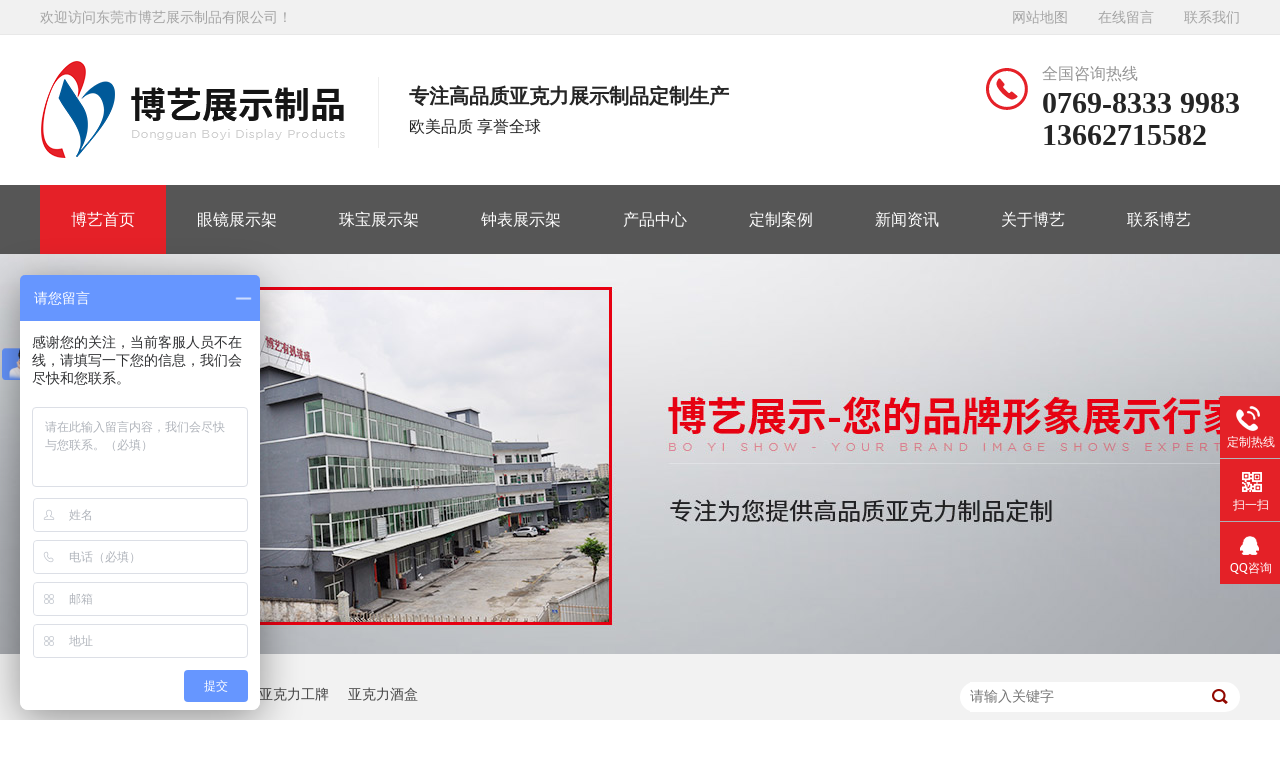

--- FILE ---
content_type: text/html
request_url: http://www.boyi628.com/helps/byschj.html
body_size: 3765
content:
<!DOCTYPE html><html lang="zh"><head data-base="/">
<meta http-equiv="Cache-Control" content="no-transform">
<meta http-equiv="Cache-Control" content="no-siteapp"> 
  <meta charset="UTF-8"> 
  <meta http-equiv="X-UA-Compatible" content="IE=edge"> 
  <meta name="renderer" content="webkit"> 
  <meta http-equiv="pragma" content="no-cache">
 <meta http-equiv="cache-control" content="no-cache,must-revalidate">
 <meta http-equiv="expires" content="Wed, 26 Feb 1997 08:21:57 GMT">
 <meta http-equiv="expires" content="0">
 <meta name="applicable-device" content="pc">
<title>博艺-生产环境-东莞博艺展示</title>
<meta name="keywords" content="亚克力宣传架,亚克力珠宝首饰展架,亚克力餐饮展示架">
<meta name="description" content="东莞市东莞博艺展示制品有限公司主营亚克力宣传架,亚克力珠宝首饰展架,亚克力餐饮展示架定制生产，可根据客户的实际需求，提供高品质亚克力制品,亚克力展架定制。"><meta name="mobile-agent" content="format=html5;url=http://m.boyi628.com/mobile/helps/byschj.html"><meta name="mobile-agent" content="format=xhtml;url=http://m.boyi628.com/mobile/helps/byschj.html">
<link rel="alternate" media="only screen and (max-width:640px)" href="http://m.boyi628.com/mobile/helps/byschj.html">
<script src="http://www.boyi628.com/js/uaredirect.js" type="text/javascript"></script>
<script type="text/javascript">uaredirect("http://m.boyi628.com/mobile/helps/byschj.html");</script>
<link rel="canonical" href="http://www.boyi628.com/helps/byschj.html"> 
  <link href="http://www.boyi628.com/css/reset.css" rel="stylesheet"> 
  <script src="http://www.boyi628.com/js/nsw.pc.min.js"></script> 
  <link href="http://www.boyi628.com/5d37d258e4b079517e54d993.css" rel="stylesheet">
  <script>
var _hmt = _hmt || [];
(function() {
  var hm = document.createElement("script");
  hm.src="https://hm.baidu.com/hm.js?9588c470794561e9e1d50d06e0626111";
  var s = document.getElementsByTagName("script")[0]; 
  s.parentNode.insertBefore(hm, s);
})();
</script> 
  <meta name="baidu-site-verification" content="QIftBemXwB"> 
  <script>
var _hmt = _hmt || [];
(function() {
  var hm = document.createElement("script");
  hm.src="https://hm.baidu.com/hm.js?9588c470794561e9e1d50d06e0626111";
  var s = document.getElementsByTagName("script")[0]; 
  s.parentNode.insertBefore(hm, s);
})();
</script>
 </head> 
 <body class="body-color"> 
  <div class="h_top"> 
 <div class="header pr"> 
  <div class="t_top"> 
   <p><a href="http://www.boyi628.com/sitemap.html" target="_blank" title="网站地图">网站地图</a><a href="http://www.boyi628.com/Tools/leaveword.html" target="_blank" title="在线留言">在线留言</a><a href="http://www.boyi628.com/helps/lxby.html" target="_blank" title="联系我们">联系我们</a></p>欢迎访问东莞市博艺展示制品有限公司！ 
  </div> 
  <div class="t_con"> 
   <div class="wow slideInRight animated t_pho fr">
     全国咨询热线 
    <span>0769-8333 9983</span> 
    <span>13662715582</span> 
   </div> 
   <div class="wow slideInLeft animated fl"> 
    <h1 class="t_logo fl"><a href="http://www.boyi628.com/" title=""><img alt="东莞市博艺展示制品有限公司" src="http://www.boyi628.com/resource/images/7d5e04eabda14a8786a97dbb12fde0e7_243.gif" title="东莞市博艺展示制品有限公司"></a></h1> 
    <div class="t_text fl"> 
     <b>专注高品质亚克力展示制品定制生产</b>欧美品质 享誉全球 
    </div> 
   </div> 
  </div> 
  <div class="menu"> 
   <ul> 
     
     <li class="cur"> <a href="/" title="博艺首页"> 博艺首页 </a> </li> 
     
     <li> <a href="http://www.boyi628.com/product_yklyjz1662.html" title="眼镜展示架"> 眼镜展示架 </a> </li> 
     
     <li> <a href="http://www.boyi628.com/product_yklzbs.html" title="珠宝展示架"> 珠宝展示架 </a> </li> 
     
     <li> <a href="http://www.boyi628.com/product_yklsbz.html" title="钟表展示架"> 钟表展示架 </a> </li> 
     
     <li> <a href="http://www.boyi628.com/product_index.html" title="产品中心"> 产品中心 </a> </li> 
     
     <li> <a href="http://www.boyi628.com/article_dzal.html" title="定制案例"> 定制案例 </a> </li> 
     
     <li> <a href="http://www.boyi628.com/article_xwzx.html" title="新闻资讯"> 新闻资讯 </a> </li> 
     
     <li> <a href="http://www.boyi628.com/helps/gyby.html" title="关于博艺"> 关于博艺 </a> </li> 
     
     <li> <a href="http://www.boyi628.com/helps/lxby.html" title="联系博艺"> 联系博艺 </a> </li> 
     
   </ul> 
  </div> 
 </div> 
  
</div> 
  <div> 
 <div class="ty-banner-1"> 
   
   <a href="http://www.boyi628.com/product_index.html" title="博艺展示-您的品牌形象展示行家"> <img alt="博艺展示-您的品牌形象展示行家" src="http://www.boyi628.com/resource/images/b395764f324c4d9cb961e306ba1f300c_2.jpg" title="博艺展示-您的品牌形象展示行家"> </a> 
    
   
   
   
 </div> 
</div> 
  <div class="p1-search-1 b"> 
 <div class="blk-main"> 
  <div class="blk-md blk"> 
   <div class="p1-search-1-inp fr"> 
    <input class="p1-search-1-inp1" id="key" placeholder="请输入关键字" type="text"> 
    <input class="p1-search-1-inp2" onclick="searchInfo();" type="button"> 
   </div> 
   <p> 热门关键词： 
     
     <a href="http://www.boyi628.com/product_yklczz.html" onclick="searchLink(this);" title="亚克力彩妆展示架">亚克力彩妆展示架</a> 
     
     
     <a href="http://www.boyi628.com/product_yklgp.html" onclick="searchLink(this);" title="亚克力工牌">亚克力工牌</a> 
     
     
     <a href="http://www.boyi628.com/product_ykljh.html" onclick="searchLink(this);" title="亚克力酒盒">亚克力酒盒</a> 
     </p> 
  </div> 
 </div> 
  
 <!-- CSS --> 
  
</div> 
  <div class="blk-main clearafter"> 
   <div class="blk plc" id="gund"> 
 <div class="p12-curmbs-1" navcrumbs=""> 
  <b> 您的位置： </b> 
  <a href="http://www.boyi628.com/"> 首页 </a> 
  <span> &gt; </span> 
   
   <i class=""> <a href="http://www.boyi628.com/help_cfhj.html"> 厂房环境 </a> <span> &gt; </span> </i> 
   
   <i class=""> <a href="http://www.boyi628.com/helps/byschj.html"> 博艺-生产环境 </a>  </i> 
   
 </div> 
 <!-- css --> 
  
  
</div> 
   <div class="clear"></div> 
   <div class="blk-md"> 
    <div class="tl-fdh-02 blk" navvicefocus=""> 
 <ul> 
   
   <li> <a href="http://www.boyi628.com/helps/gyby.html" title="关于博艺"> 关于博艺 </a> </li> 
   
   <li> <a href="http://www.boyi628.com/help_cfhj.html" title="厂房环境"> 厂房环境 </a> </li> 
   
   <li> <a href="http://www.boyi628.com/help_scsb.html" title="生产设备"> 生产设备 </a> </li> 
   
   <li> <a href="http://www.boyi628.com/help_qyxc.html" title="企业相册"> 企业相册 </a> </li> 
   
   <li> <a href="http://www.boyi628.com/helps/lxby.html" title="联系博艺"> 联系博艺 </a> </li> 
   
   <li> <a href="http://www.boyi628.com/Tools/leaveword.html" title="在线留言"> 在线留言 </a> </li> 
   
   <li> <a href="http://www.boyi628.com/help_cpzs.html" title="产品知识"> 产品知识 </a> </li> 
   
 </ul> 
 <div class="clear"></div> 
  
</div> 
    <div class="clear"></div> 
    <div class="p12-aboutinfo-1 blk"> 
 <div class="p12-aboutinfo-1-tit">
  博艺-生产环境
  <span></span>
 </div> 
 <div class="p12-aboutinfo-1-nr endit-content">
   <p class="img-block">
    <img align="center" alt="博艺-生产环境" src="http://www.boyi628.com/resource/images/7d5e04eabda14a8786a97dbb12fde0e7_10.jpg" title="博艺-生产环境">
</p> 
 </div> 
  
</div> 
   </div> 
   <div class="clear"></div> 
  </div> 
  <div class="f_bj pr"> 
 <div class="footer pr"> 
  <div class="f_nav"> 
    
    <a href="http://www.boyi628.com/product_yklyjz1662.html" title="眼镜展示架">眼镜展示架</a> 
    <i>/</i> 
    
    <a href="http://www.boyi628.com/product_yklzbs.html" title="珠宝展示架">珠宝展示架</a> 
    <i>/</i> 
    
    <a href="http://www.boyi628.com/product_yklsbz.html" title="钟表展示架">钟表展示架</a> 
    <i>/</i> 
    
    <a href="http://www.boyi628.com/product_index.html" title="产品中心">产品中心</a> 
    <i>/</i> 
    
    <a href="http://www.boyi628.com/article_dzal.html" title="定制案例">定制案例</a> 
    <i>/</i> 
    
    <a href="http://www.boyi628.com/article_xwzx.html" title="新闻资讯">新闻资讯</a> 
    <i>/</i> 
    
    <a href="http://www.boyi628.com/helps/gyby.html" title="关于博艺">关于博艺</a> 
    <i>/</i> 
    
    <a href="http://www.boyi628.com/helps/lxby.html" title="联系博艺">联系博艺</a> 
    <i>/</i> 
    
    <a href="http://www.boyi628.com/sitemap.html" target="_blank" title="网站地图">网站地图</a> 
     
    
  </div> 
  <div class="f_text"> 
   <ul> 
    <li><span>公司地址</span>东莞市常平镇苏坑村上下付路32号</li> 
    <li><span>座机</span>0769-83339985</li> 
    <li><span>E-mail</span>li@boyi628.com</li> 
    <li><span>24小时服务电话</span><p>13662715582</p></li> 
   </ul> 
  </div> 
  <div class="f_con"> 
   <div class="f_code fr"> 
    <p><img alt="博艺手机二维码" src="http://www.boyi628.com/resource/images/7909ae30500641f0bda1c8bef83e045f_2.png" title="博艺手机二维码"><span>博艺手机二维码</span></p> 
    <p><img alt="博艺微信二维码" src="http://www.boyi628.com/resource/images/ca644ccc98944657acae5140801397f6_6.jpg" title="博艺微信二维码"><span>博艺微信二维码</span></p> 
   </div> 
   <div class="f_wz fl">
     东莞市博艺展示制品有限公司　备案号：<a href="https://beian.miit.gov.cn/#/Integrated/index" rel="nofollow" target="_blank">粤ICP备19055093号</a>&nbsp;&nbsp; 
    <a href="http://www.nsw88.com/" target="_blank" title="">&nbsp;&nbsp;</a>　/　百度统计 
    <em>Dongguan Boyi Display Products Co., Ltd.</em> 
   </div> 
  </div> 
 </div> 
  
</div> 
  <div class="client-2"> 
 <ul id="client-2"> 
  <li class="my-kefu-tel"> 
   <div class="my-kefu-tel-main"> 
    <div class="my-kefu-left"> 
     <i></i> 
     <p> 定制热线 </p> 
    </div> 
    <div class="my-kefu-tel-right" phone400="">13662715582</div> 
   </div> </li> 
  <!--<li class="my-kefu-liuyan">--> 
  <!--    <div class="my-kefu-main">--> 
  <!--        <div class="my-kefu-left">--> 
  <!--            <a href="http://www.boyi628.com/Tools/leaveword.html" title="在线留言"> <i></i>--> 
  <!--                <p> 在线留言 </p>--> 
  <!--            </a>--> 
  <!--        </div>--> 
  <!--        <div class="my-kefu-right"></div>--> 
  <!--    </div>--> 
  <!--</li>--> 
  <li class="my-kefu-weixin"> 
   <div class="my-kefu-main"> 
    <div class="my-kefu-left"> 
     <i></i> 
     <p> 扫一扫 </p> 
    </div> 
    <div class="my-kefu-right"> 
    </div> 
    <div class="my-kefu-weixin-pic"> 
     <img src="http://www.boyi628.com/resource/images/ca644ccc98944657acae5140801397f6_6.jpg"> 
    </div> 
   </div> </li> 
  <li class="my-kefu-qq"> 
   <div class="my-kefu-main"> 
    <div class="my-kefu-left"> 
     <a class="online-contact-btn" href="http://wpa.qq.com/msgrd?v=3&amp;uin=3271124027&amp;site=qq&amp;menu=yes" qq="" target="_blank"> <i></i> <p>QQ咨询 529368588</p> </a> 
    </div> 
    <div class="my-kefu-right"></div> 
   </div> </li> 
  <!--<li class="my-kefu-weibo" th:if="${not #strings.isEmpty(enterprise.xlweibo)}">--> 
  <!--    <div class="my-kefu-main">--> 
  <!--        <div class="my-kefu-left">--> 
  <!--            <a th:href="http://www.boyi628.com/${enterprise?enterprise.xlweibo:''}" target="_blank" href="javascript:;"> <i></i>--> 
  <!--                <p> 关注微博 </p>--> 
  <!--            </a>--> 
  <!--        </div>--> 
  <!--        <div class="my-kefu-right">--> 
  <!--        </div>--> 
  <!--    </div>--> 
  <!--</li>--> 
  <li class="my-kefu-ftop"> 
   <div class="my-kefu-main"> 
    <div class="my-kefu-left"> 
     <a href="javascript:;"> <i></i> <p> 返回顶部 </p> </a> 
    </div> 
    <div class="my-kefu-right"> 
    </div> 
   </div> </li> 
 </ul> 
  
  
</div> 
  <script src="http://www.boyi628.com/js/public.js"></script> 
  <script src="http://www.boyi628.com/5d37d258e4b079517e54d993.js" type="text/javascript"></script>
 
<script>  var sysBasePath = null ;var projPageData = {};</script><script>(function(){var bp = document.createElement('script');
var curProtocol = window.location.protocol.split(':')[0];
if (curProtocol === 'https')
{ bp.src='https://zz.bdstatic.com/linksubmit/push.js'; }
else
{ bp.src='http://push.zhanzhang.baidu.com/push.js'; }
var s = document.getElementsByTagName("script")[0];
s.parentNode.insertBefore(bp, s);
})();</script><script src="http://www.boyi628.com/js/ab77b6ea7f3fbf79.js" type="text/javascript"></script>
<script type="application/ld+json">
{"@content":"https://ziyuan.baidu.com/contexts/cambrian.jsonld","@id":"http://www.boyi628.com/helps/byschj.html","appid":"","title":"博艺-生产环境-东莞博艺展示","images":[],"description":"","pubDate":"2019-07-30T08:52:00","upDate":"2022-07-19T06:00:51","lrDate":"2019-07-30T08:54"}
</script></body></html>

--- FILE ---
content_type: text/css
request_url: http://www.boyi628.com/5d37d258e4b079517e54d993.css
body_size: 2161
content:

				.header ,.content , .footer { width:1200px; margin:0 auto;font-family:"Microsoft Yahei";}
				.h_top{height:254px;position: relative;z-index: 2;font-family:"Microsoft Yahei";overflow: hidden;background:url(images/topbg.gif) repeat-x center 0;}
				.t_top{height:35px;overflow: hidden;line-height: 35px;color: #a4a4a4;}
				.t_top p{float: right;}
				.t_top p a{display: inline-block;color: #a4a4a4;padding:0 0 0 30px;}
				.t_top p a:hover{color: #e52128;}
				.t_con{height:124px;padding:26px 0 0;overflow: hidden;}
				.t_logo,.t_logo img{width:306px;display: block;height:98px;}
				.t_text{padding:3px 0 0 30px;font-size:16px;line-height:28px;color: #252525;border-left: solid 1px #eee;margin: 16px 0 0 32px;height: 68px;}
				.t_text b{font-size:20px;line-height:33px;display: block;}
				
				.t_pho{white-space: nowrap;line-height:26px;font-size: 16px;background:url(images/t_pho.gif) no-repeat 0 7px;padding:0 0 0 56px;color: #959595;}
				.t_pho span{display: block;line-height:32px;white-space: nowrap;font-size:30px;color: #252525;font-family: Tw Cen MT;font-weight: bold;}

				.menu{white-space:nowrap;width: 1200px;height:69px;line-height:69px;font-size: 16px;overflow:hidden;}
				.menu li{float: left;position: relative;}
				.menu li a{color:#fff;display: inline-block;padding: 0 31px;height:69px;}
				.menu li.cur a,.menu li a:hover{text-decoration:none;background:#e52128;}
				.menu li a:-webkit-any-link{ display:block;}
			

        .ty-banner-1 {
            overflow: hidden;
            line-height: 0;
            text-align:center;
        }
        .ty-banner-1 img{
            visibility: hidden;
        }
        .ty-banner-1 img.show{
            visibility: visible;
        }
    

        .p1-search-1 {
            background: #f2f2f2;
            height: 82px;
            border-bottom: 1px solid #eee;
            overflow: hidden;
            font-size: 14px;
        }
        
        .p1-search-1 p {
            color: #444;
            line-height: 82px;
        }
        
        .p1-search-1 a {
            color: #444;
            display: inline-block;
            margin-right: 15px;
        }
        
        .p1-search-1-inp {
            width: 270px;
            height: 30px;
            border-radius: 20px;
            background: #fff;
            padding-left: 10px;
            margin-top: 28px;
        }
        
        .p1-search-1-inp input {
            border: 0;
        }
        
        .p1-search-1-inp1 {
            width: 224px;
            height: 30px;
            line-height: 30px;
            color: #a9a9a9;
            float: left;
        }
        
        .p1-search-1-inp2 {
            width: 30px;
            height: 30px;
            background: url(images/VISkins-p1.png) no-repeat -258px -936px;
            float: right;
            cursor: pointer;
        }
    

        .p12-curmbs-1 {
            font-size: 14px;
            border-bottom: 1px dashed #dcdcdc;
        }
        .p12-curblock{
            display: none;
        }
        .p12-curmbs-1 b {
            border-left: 10px solid #565656;
            font-weight: normal;
            padding-left: 8px;
        } 
        .p12-curmbs-1 i {
            font-style: normal;
        }
        
        .p12-curmbs-1 span {
            font-family: '宋体';
            padding: 0 5px;
            height: 46px;
            line-height: 46px;
        }
    

        .tl-fdh-02 {
            height: 55px;
            background: #fff;
            margin-bottom: 20px;
            overflow: hidden;
        }
        
        .tl-fdh-02 li {
            width: 16.66%;
            height: 55px;
            font-size: 18px;
            line-height: 55px;
            text-align: center;
            float: left;
            border-right: 1px solid #eee;
            margin-right: -1px;
            background: #f4f4f4;
            cursor: pointer;
            text-overflow: ellipsis;
            overflow: hidden;
            white-space: nowrap;
        }
        
        .tl-fdh-02 li a {
            display: block;
            height: 55px;
            color: #666;
        }
        
        .tl-fdh-02 li.sidenavcur,
        .tl-fdh-02 li:hover {
            background: url(images/p16-icon6.png) no-repeat bottom center #e42127;
            border-color: #e42127;
        }
        
        .tl-fdh-02 li.sidenavcur a,
        .tl-fdh-02 li:hover a {
            color: #fff;
        }
    

        .p12-aboutinfo-1{display: inline-block;width: 100%;background: #fff;margin-bottom: 38px;}
        .p12-aboutinfo-1-tit{height: 114px;line-height: 114px;font-size: 30px;text-align: center; color:#4b4a4a;}
        .p12-aboutinfo-1-tit span{font-size: 22px;color: #aaa;}
        .p12-aboutinfo-1-nr{padding:0 0 20px;}
    

		    .f_bj{color:#cfcfcf;clear:both;font-family:"Microsoft Yahei";height:428px;line-height:30px;position: relative;z-index: 9;background:#565656;font-size: 16px;}
		    .f_bj:before,.f_bj:after{content: "";position: absolute;width: 100%;height:88px;top: 0;left: 0;z-index: -1;background: #f2f2f2;}
		    .f_bj:before{height: 1px;top:212px;background: #6a6a6a;}
		    .f_bj a{color:#cfcfcf;}
            em{font-style: normal;}
		    .f_nav{height: 88px;line-height: 88px;text-align: center;overflow: hidden;white-space: nowrap;}
		    .f_nav a{display: inline-block;color: #1f1f1f;}
		    .f_nav i{display: inline-block;width: 60px;color: #e0e0e0;}
		    .f_nav a:hover{text-decoration: underline;color: #cc0007;}

		    .f_text{height: 125px;padding: 36px 0 0;overflow: hidden;}
		    .f_text li{width: 285px;float: left;position: relative;margin: 0 36px 0 0;}
		    .f_text li:nth-child(4){width:230px;margin: 0;}
		    .f_text li p{font-size: 24px;color: #fff;font-family: Times New Roman;font-weight: bold;}
		    .f_text li span{padding: 0 0 0 32px;height:29px;line-height:29px;background:url(images/f_ico1.gif) no-repeat 0 0;font-size: 16px;display: block;font-weight: bold;}
		    .f_text li:nth-child(2) span{background:url(images/f_ico2.gif) no-repeat 0 0;}
		    .f_text li:nth-child(3) span{background:url(images/f_ico3.gif) no-repeat 0 0;}
		    .f_text li:nth-child(4) span{background:url(images/f_ico4.gif) no-repeat 0 0;}

		    .f_code{width:290px;font-size:14px;}
		    .f_code p{width:108px;float: left;text-align: center;line-height:27px;background:#707070;margin: 0 0 0 23px;}
		    .f_code img{width:102px;height: 102px;display: block;padding:3px;background: #fff;}
		    .f_code span{display: block;white-space: nowrap;}

		    .f_wz{width: 860px;font-size: 18px;line-height: 34px;color: #f0f0f0;}
		    .f_wz a{display: inline-block;color: #f0f0f0;}
		    .f_wz em{display: block;color: #b6b6b6;font-size: 12px;line-height: 13px;}
			

        .client-2 {
            position: fixed;
            right: -170px;
            top: 68%;
            z-index: 900;
        }
        
        .client-2 li a {
            text-decoration: none;
        }
        .client-2 li {
            margin-top: 1px;
            clear: both;
            height: 62px;
            position: relative;
        }
        
        .client-2 li i {
            background: url(images/fx.png) no-repeat;
            display: block;
            width: 30px;
            height: 27px;
            margin: 0px auto;
            text-align: center;
        }
        
        .client-2 li p {
            height: 20px;
            font-size: 12px;
            line-height: 20px;
            overflow: hidden;
            text-align: center;
            color: #fff;
        }
        
        .client-2 .my-kefu-qq i {
            background-position: 4px 5px;
        }
        
        .client-2 .my-kefu-tel i {
            background-position: 0 -21px;
        }
        
        .client-2 .my-kefu-liuyan i {
            background-position: 4px -53px;
        }
        
        .client-2 .my-kefu-weixin i {
            background-position: -34px 4px;
        }
        
        .client-2 .my-kefu-weibo i {
            background-position: -30px -22px;
        }
        
        .client-2 .my-kefu-ftop {
            display: none;
        }
        
        .client-2 .my-kefu-ftop i {
               width: 33px;
    height: 31px;
    background-position: -23px -47px;
    background-size: 52px 82px;
        }
        .client-2 .my-kefu-ftop .my-kefu-main{
            padding-top: 6px;
        }
        
        .client-2 .my-kefu-left {
            float: left;
            width: 62px;
            height: 47px;
            position: relative;
        }
        
        .client-2 .my-kefu-tel-right {
            font-size: 16px;
            color: #fff;
            float: left;
            height: 24px;
            line-height: 22px;
            padding: 0 15px;
            border-left: 1px solid #fff;
            margin-top: 14px;
        }
        
        .client-2 .my-kefu-right {
            width: 20px;
        }
        
        .client-2 .my-kefu-tel-main {
            background: #e42127;
            color: #fff;
            height: 53px;
            width: 230px;
            padding:9px 0 0;
            float: left;
        }
        
        .client-2 .my-kefu-main {
            background: #e42127;
            width: 97px;
            height: 53px;
            position: relative;
            padding:9px 0 0;
            float: left;
        }
        
        .client-2 .my-kefu-weixin-pic {
            position: absolute;
            left: -130px;
            top: -24px;
            display: none;
            z-index: 333;
        }
        
        .my-kefu-weixin-pic img {
            width: 115px;
            height: 115px;
        }
    
